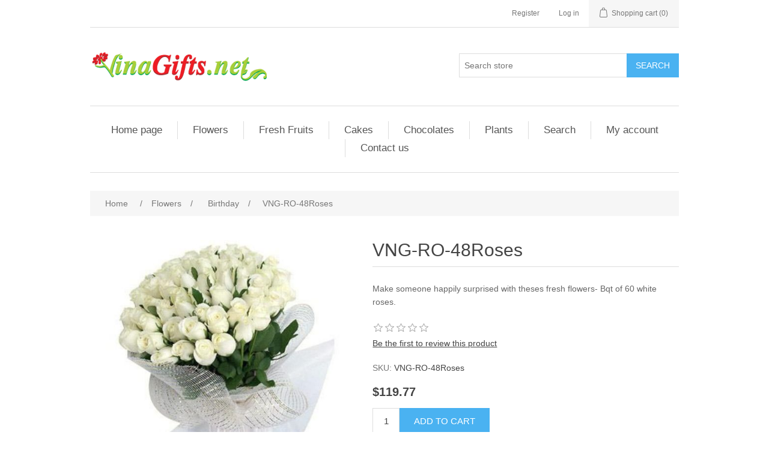

--- FILE ---
content_type: text/html; charset=utf-8
request_url: http://vinagifts.net/vng-ro-48roses
body_size: 6798
content:
<!DOCTYPE html><html lang=en dir=ltr class=html-product-details-page><head><title>vinagifts.net. pictures/48Roses.jpg</title><meta charset=UTF-8><meta name=description content="Make someone happily surprised with theses fresh flowers- Bqt of 60 white roses."><meta name=keywords content=1910><meta name=generator content=nopCommerce><meta name=viewport content="width=device-width, initial-scale=1"><meta property=og:type content=product><meta property=og:title content=VNG-RO-48Roses><meta property=og:description content="Make someone happily surprised with theses fresh flowers- Bqt of 60 white roses."><meta property=og:image content=http://vinagifts.net/images/thumbs/0000591_vng-ro-48roses_550.jpeg><meta property=og:image:url content=http://vinagifts.net/images/thumbs/0000591_vng-ro-48roses_550.jpeg><meta property=og:url content=http://vinagifts.net/vng-ro-48roses><meta property=og:site_name content=vinagifts.net><meta property=twitter:card content=summary><meta property=twitter:site content=vinagifts.net><meta property=twitter:title content=VNG-RO-48Roses><meta property=twitter:description content="Make someone happily surprised with theses fresh flowers- Bqt of 60 white roses."><meta property=twitter:image content=http://vinagifts.net/images/thumbs/0000591_vng-ro-48roses_550.jpeg><meta property=twitter:url content=http://vinagifts.net/vng-ro-48roses><link rel=stylesheet href="/css/Product.Head.styles.css?v=TuzmQZwjoOV_NkzrnAw6OuSqdZc"><link rel=apple-touch-icon sizes=180x180 href=/icons/icons_0/apple-touch-icon.png><link rel=icon type=image/png sizes=32x32 href=/icons/icons_0/favicon-32x32.png><link rel=icon type=image/png sizes=192x192 href=/icons/icons_0/android-chrome-192x192.png><link rel=icon type=image/png sizes=16x16 href=/icons/icons_0/favicon-16x16.png><link rel=manifest href=/icons/icons_0/site.webmanifest><link rel=mask-icon href=/icons/icons_0/safari-pinned-tab.svg color=#5bbad5><link rel="shortcut icon" href=/icons/icons_0/favicon.ico><meta name=msapplication-TileColor content=#2d89ef><meta name=msapplication-TileImage content=/icons/icons_0/mstile-144x144.png><meta name=msapplication-config content=/icons/icons_0/browserconfig.xml><meta name=theme-color content=#ffffff><body><div class=ajax-loading-block-window style=display:none></div><div id=dialog-notifications-success title=Notification style=display:none></div><div id=dialog-notifications-error title=Error style=display:none></div><div id=dialog-notifications-warning title=Warning style=display:none></div><div id=bar-notification class=bar-notification-container data-close=Close></div><!--[if lte IE 8]><div style=clear:both;height:59px;text-align:center;position:relative><a href=http://www.microsoft.com/windows/internet-explorer/default.aspx target=_blank> <img src=/Themes/DefaultClean/Content/images/ie_warning.jpg height=42 width=820 alt="You are using an outdated browser. For a faster, safer browsing experience, upgrade for free today."> </a></div><![endif]--><div class=master-wrapper-page><div class=header><div class=header-upper><div class=header-selectors-wrapper></div><div class=header-links-wrapper><div class=header-links><ul><li><a href="/register?returnUrl=%2Fvng-ro-48roses" class=ico-register>Register</a><li><a href="/login?returnUrl=%2Fvng-ro-48roses" class=ico-login>Log in</a><li id=topcartlink><a href=/cart class=ico-cart> <span class=cart-label>Shopping cart</span> <span class=cart-qty>(0)</span> </a></ul></div><div id=flyout-cart class=flyout-cart><div class=mini-shopping-cart><div class=count>You have no items in your shopping cart.</div></div></div></div></div><div class=header-lower><div class=header-logo><a href="/"> <img alt=vinagifts.net src=http://vinagifts.net/images/thumbs/0000003_Logo.gif> </a></div><div class="search-box store-search-box"><form method=get id=small-search-box-form action=/search><input type=text class=search-box-text id=small-searchterms autocomplete=off name=q placeholder="Search store" aria-label="Search store"> <button type=submit class="button-1 search-box-button">Search</button></form></div></div></div><div class=header-menu><ul class="top-menu notmobile"><li><a href="/">Home page</a><li><a href=/flowers>Flowers </a><div class=sublist-toggle></div><ul class="sublist first-level"><li><a href=/roses>Roses </a><li><a href=/love-romance>Love &amp; Romance </a><li><a href=/birthday>Birthday </a><li><a href=/congratulations-grand-opening>Congratulations/ Grand Opening </a><li><a href=/get-well>Get well </a><li><a href=/wedding-flowers>Wedding Flowers </a><li><a href=/orchids>Orchids </a><li><a href=/lilies>Lilies </a><li><a href=/bouquet>Bouquet </a><li><a href=/vase>Vase </a><li><a href=/basket>Basket </a><li><a href=/elegant-box>Elegant Box </a><li><a href=/carnations>Carnations </a><li><a href=/sunflowers>SunFlowers </a><li><a href=/largest-vasebasket-flowers>Largest Vase/Basket flowers </a><li><a href=/hydrangea>Hydrangea </a><li><a href=/funeral-flowers>Funeral flowers </a><li><a href=/tulips>Tulips </a></ul><li><a href=/fruit-baskets>Fresh Fruits </a><li><a href=/cakes>Cakes </a><div class=sublist-toggle></div><ul class="sublist first-level"><li><a href=/cream-cakes>Cream Cakes </a></ul><li><a href=/chocolates>Chocolates </a><li><a href=/plants>Plants </a><li><a href=/search>Search</a><li><a href=/customer/info>My account</a><li><a href=/contactus>Contact us</a></ul><div class=menu-toggle>Menu</div><ul class="top-menu mobile"><li><a href="/">Home page</a><li><a href=/flowers>Flowers </a><div class=sublist-toggle></div><ul class="sublist first-level"><li><a href=/roses>Roses </a><li><a href=/love-romance>Love &amp; Romance </a><li><a href=/birthday>Birthday </a><li><a href=/congratulations-grand-opening>Congratulations/ Grand Opening </a><li><a href=/get-well>Get well </a><li><a href=/wedding-flowers>Wedding Flowers </a><li><a href=/orchids>Orchids </a><li><a href=/lilies>Lilies </a><li><a href=/bouquet>Bouquet </a><li><a href=/vase>Vase </a><li><a href=/basket>Basket </a><li><a href=/elegant-box>Elegant Box </a><li><a href=/carnations>Carnations </a><li><a href=/sunflowers>SunFlowers </a><li><a href=/largest-vasebasket-flowers>Largest Vase/Basket flowers </a><li><a href=/hydrangea>Hydrangea </a><li><a href=/funeral-flowers>Funeral flowers </a><li><a href=/tulips>Tulips </a></ul><li><a href=/fruit-baskets>Fresh Fruits </a><li><a href=/cakes>Cakes </a><div class=sublist-toggle></div><ul class="sublist first-level"><li><a href=/cream-cakes>Cream Cakes </a></ul><li><a href=/chocolates>Chocolates </a><li><a href=/plants>Plants </a><li><a href=/search>Search</a><li><a href=/customer/info>My account</a><li><a href=/contactus>Contact us</a></ul></div><div class=master-wrapper-content><div class=master-column-wrapper><div class=breadcrumb><ul itemscope itemtype=http://schema.org/BreadcrumbList><li><span> <a href="/"> <span>Home</span> </a> </span> <span class=delimiter>/</span><li itemprop=itemListElement itemscope itemtype=http://schema.org/ListItem><a href=/flowers itemprop=item> <span itemprop=name>Flowers</span> </a> <span class=delimiter>/</span><meta itemprop=position content=1><li itemprop=itemListElement itemscope itemtype=http://schema.org/ListItem><a href=/birthday itemprop=item> <span itemprop=name>Birthday</span> </a> <span class=delimiter>/</span><meta itemprop=position content=2><li itemprop=itemListElement itemscope itemtype=http://schema.org/ListItem><strong class=current-item itemprop=name>VNG-RO-48Roses</strong> <span itemprop=item itemscope itemtype=http://schema.org/Thing id=/vng-ro-48roses> </span><meta itemprop=position content=3></ul></div><div class=center-1><div class="page product-details-page"><div class=page-body><form method=post id=product-details-form action=/vng-ro-48roses><div itemscope itemtype=http://schema.org/Product><meta itemprop=name content=VNG-RO-48Roses><meta itemprop=sku content=VNG-RO-48Roses><meta itemprop=gtin content=pictures/48Roses.jpg><meta itemprop=mpn><meta itemprop=description content="Make someone happily surprised with theses fresh flowers- Bqt of 60 white roses."><meta itemprop=image content=http://vinagifts.net/images/thumbs/0000591_vng-ro-48roses_550.jpeg><div itemprop=offers itemscope itemtype=http://schema.org/Offer><meta itemprop=url content=http://vinagifts.net/vng-ro-48roses><meta itemprop=price content=119.77><meta itemprop=priceCurrency content=USD><meta itemprop=priceValidUntil content="3/21/2032 9:48:24 PM"><meta itemprop=availability content=http://schema.org/InStock></div><div itemprop=review itemscope itemtype=http://schema.org/Review><meta itemprop=author content=ALL><meta itemprop=url content=/productreviews/1861></div></div><div data-productid=1861><div class=product-essential><div class=gallery><div class=picture><img alt="Picture of VNG-RO-48Roses" src=http://vinagifts.net/images/thumbs/0000591_vng-ro-48roses_550.jpeg title="Picture of VNG-RO-48Roses" id=main-product-img-1861></div></div><div class=overview><div class=product-name><h1>VNG-RO-48Roses</h1></div><div class=short-description>Make someone happily surprised with theses fresh flowers- Bqt of 60 white roses.</div><div class=product-reviews-overview><div class=product-review-box><div class=rating><div style=width:0%></div></div></div><div class=product-no-reviews><a href=/productreviews/1861>Be the first to review this product</a></div></div><div class=additional-details><div class=sku><span class=label>SKU:</span> <span class=value id=sku-1861>VNG-RO-48Roses</span></div></div><div class=prices><div class=product-price><span id=price-value-1861 class=price-value-1861> $119.77 </span></div></div><div class=add-to-cart><div class=add-to-cart-panel><label class=qty-label for=addtocart_1861_EnteredQuantity>Qty:</label> <input id=product_enteredQuantity_1861 class=qty-input type=text aria-label="Enter a quantity" data-val=true data-val-required="The Qty field is required." name=addtocart_1861.EnteredQuantity value=1> <button type=button id=add-to-cart-button-1861 class="button-1 add-to-cart-button" data-productid=1861 onclick="return AjaxCart.addproducttocart_details(&#34;/addproducttocart/details/1861/1&#34;,&#34;#product-details-form&#34;),!1">Add to cart</button></div></div><div class=product-estimate-shipping><a href=#estimate-shipping-popup-1861 id=open-estimate-shipping-popup-1861 class=open-estimate-shipping-popup data-effect=estimate-shipping-popup-zoom-in> </a><div id=estimate-shipping-popup-1861 class="estimate-shipping-popup mfp-with-anim mfp-hide"><div class=ship-to-title><strong>Ship to</strong></div><div class="estimate-shipping-row shipping-address"><div class="estimate-shipping-row-item address-item"><div class=estimate-shipping-row><select class=estimate-shipping-address-control data-trigger=country-select data-url=/country/getstatesbycountryid data-stateprovince=#StateProvinceId data-loading=#estimate-shipping-loading-progress placeholder=Country id=CountryId name=CountryId><option value=0>Select country<option value=242>Vietnam</select> <span class=required>*</span></div></div><div class="estimate-shipping-row-item address-item"><select class=estimate-shipping-address-control placeholder="State / province" id=StateProvinceId name=StateProvinceId><option value=0>Other</select></div><div class="estimate-shipping-row-item address-item"><div class=estimate-shipping-row><input class=estimate-shipping-address-control placeholder="Zip / postal code" type=text id=ZipPostalCode name=ZipPostalCode> <span class=required>*</span></div></div></div><div class=choose-shipping-title><strong>Shipping Method</strong></div><div class=shipping-options><div class=shipping-options-header><div class=estimate-shipping-row><div class=estimate-shipping-row-item-radio></div><div class="estimate-shipping-row-item shipping-item shipping-header-item">Name</div><div class="estimate-shipping-row-item shipping-item shipping-header-item">Estimated Delivery</div><div class="estimate-shipping-row-item shipping-item shipping-header-item">Price</div></div></div><div class=shipping-options-body><div class=no-shipping-options>No shipping options</div></div></div><div class=apply-shipping-button-container><button type=button class="button-2 apply-shipping-button">Apply</button><div class=message-failure></div></div></div></div><div class=overview-buttons><div class=compare-products><button type=button class="button-2 add-to-compare-list-button" onclick="return AjaxCart.addproducttocomparelist(&#34;/compareproducts/add/1861&#34;),!1">Add to compare list</button></div><div class=email-a-friend><button type=button class="button-2 email-a-friend-button" onclick="setLocation(&#34;/productemailafriend/1861&#34;)">Email a friend</button></div></div><div class=product-share-button><div class="addthis_toolbox addthis_default_style"><a class=addthis_button_preferred_1></a><a class=addthis_button_preferred_2></a><a class=addthis_button_preferred_3></a><a class=addthis_button_preferred_4></a><a class=addthis_button_compact></a><a class="addthis_counter addthis_bubble_style"></a></div><script src="http://s7.addthis.com/js/250/addthis_widget.js#pubid=nopsolutions"></script></div></div><div class=full-description><p><strong><em>Bouquet of 60 white roses, fillers &amp; greenery.</em></strong><br><br><strong>'Substitutions may apply if item not available in that area which you are sending to'</strong></div></div><div class=product-collateral></div></div><input name=__RequestVerificationToken type=hidden value=CfDJ8GyqOddAIw1Asvnt6XGA92obsFCh_-OM6wxsD7hwV7Z2KNE5WrF13rWFzYClmH3AluaqKwexTyb_l-_N3LALDT0bt07LvkK8q-Q0CxLevor9wAxL-DzsZdu36LneBe49hgPI1aFI76AoAFJrAtTeUeM></form></div></div></div></div></div><div class=footer><div class=footer-upper><div class="footer-block information"><div class=title><strong>Information</strong></div><ul class=list><li><a href=/shipping-returns>Shipping &amp; returns</a><li><a href=/privacy-notice>Privacy notice</a><li><a href=/conditions-of-use>Conditions of Use</a><li><a href=/about-us>About us</a><li><a href=/contactus>Contact us</a></ul></div><div class="footer-block customer-service"><div class=title><strong>Customer service</strong></div><ul class=list><li><a href=/search>Search</a><li><a href=/recentlyviewedproducts>Recently viewed products</a></ul></div><div class="footer-block my-account"><div class=title><strong>My account</strong></div><ul class=list><li><a href=/customer/info>My account</a><li><a href=/order/history>Orders</a><li><a href=/customer/addresses>Addresses</a><li><a href=/cart>Shopping cart</a></ul></div></div><div class=footer-lower><div class=footer-info><span class=footer-disclaimer>Copyright &copy; 2026 vinagifts.net. All rights reserved.</span></div><div class=footer-powered-by>Powered by <a href="https://www.nopcommerce.com/" target=_blank rel=nofollow>nopCommerce</a></div></div></div></div><script src="/js/Product.Footer.scripts.js?v=ZL_3M8qaY8hU1nbjGmCR1-Un7Zw"></script><script src="/js/public.estimateshipping.popup.js?v=CIxswMUPyb5TRllpLNtl8vcnDxg"></script><script src="/lib_npm/magnific-popup/jquery.magnific-popup.min.js?v=QunTYCAVZl23rteAmemww_qf6SA"></script><script>$(document).ready(function(){$("#addtocart_1861_EnteredQuantity").on("keydown",function(n){if(n.keyCode==13)return $("#add-to-cart-button-1861").trigger("click"),!1});$("#product_enteredQuantity_1861").on("input propertychange paste",function(){var n={productId:1861,quantity:$("#product_enteredQuantity_1861").val()};$(document).trigger({type:"product_quantity_changed",changedData:n})})})</script><script>$(document).ready(function(){var n={},t=!1,u=!1,f={opener:"#open-estimate-shipping-popup-1861",form:"#product-details-form",contentEl:"#estimate-shipping-popup-1861",countryEl:"#CountryId",stateProvinceEl:"#StateProvinceId",zipPostalCodeEl:"#ZipPostalCode",useCity:!1,cityEl:"#City",requestDelay:300,localizedData:{noShippingOptionsMessage:"No shipping options",countryErrorMessage:"Country is required",zipPostalCodeErrorMessage:"Zip / postal code is required",cityErrorMessage:"City is required"},urlFactory:function(n){var t=$.param({CountryId:n.countryId,StateProvinceId:n.stateProvinceId,ZipPostalCode:n.zipPostalCode,City:n.city});return"/product/estimateshipping?ProductId=1861&"+t},handlers:{openPopUp:function(){if(t){var i=n.getShippingAddress();n.validateAddress(i)?n.getShippingOptions(i):n.clearShippingOptions();t=!1}},load:function(){if(!$.magnificPopup.instance.isOpen){var n=$("<div/>").addClass("shipping-title").append($("<span/>").addClass("shipping-price-title").text("Shipping:")).append($("<span/>").addClass("shipping-loading"));$("#open-estimate-shipping-popup-1861").html(n)}},success:function(){var t=n.getActiveShippingOption();n.selectShippingOption(t);u=!0;n.settings.handlers.success=undefined},error:function(){n.selectShippingOption()},selectedOption:function(t){var i,u,r;t&&t.provider&&t.price&&n.validateAddress(t.address)?(i=$("#open-estimate-shipping-popup-1861"),u=$("<div/>").addClass("shipping-title").append($("<span/>").addClass("shipping-price-title").text("Shipping:")).append($("<span/>").addClass("shipping-price").text(t.price)),i.html(u),r=$("<div/>").addClass("estimated-delivery").append($("<div/>").addClass("shipping-address").append($("<span/>").text("to "+t.address.countryName+", "+(t.address.stateProvinceName?t.address.stateProvinceName+", ":"")+(n.settings.useCity?t.address.city:t.address.zipPostalCode)+" via "+t.provider)).append($("<i/>").addClass("arrow-down"))),t.deliveryDate&&t.deliveryDate!=="-"&&r.append($("<div/>").addClass("shipping-date").text("Estimated Delivery on "+t.deliveryDate)),i.append(r)):$("#open-estimate-shipping-popup-1861").html($("<span/>").text("Please select the address you want to ship to")).append($("<i/>").addClass("arrow-down"))}}},i,r;n=createEstimateShippingPopUp(f);n.init();i=function(){var t=n.getShippingAddress();n.validateAddress(t)?n.getShippingOptions(t):n.selectShippingOption()};i();r=function(r){var o=r.changedData.productId,f,e;o===1861&&(n.params.selectedShippingOption?(f=n.params.selectedShippingOption.address,e=n.getShippingAddress(),n.addressesAreEqual(f,e)||(t=!0),n.getShippingOptions(f)):u?t=!0:i())};setTimeout(function(){$(document).on("product_attributes_changed",r)},500);$(document).on("product_quantity_changed",r)})</script><script>$(document).ready(function(){$(".header").on("mouseenter","#topcartlink",function(){$("#flyout-cart").addClass("active")});$(".header").on("mouseleave","#topcartlink",function(){$("#flyout-cart").removeClass("active")});$(".header").on("mouseenter","#flyout-cart",function(){$("#flyout-cart").addClass("active")});$(".header").on("mouseleave","#flyout-cart",function(){$("#flyout-cart").removeClass("active")})})</script><script>$("#small-search-box-form").on("submit",function(n){$("#small-searchterms").val()==""&&(alert("Please enter some search keyword"),$("#small-searchterms").focus(),n.preventDefault())})</script><script>$(document).ready(function(){var n,t;$("#small-searchterms").autocomplete({delay:500,minLength:3,source:"/catalog/searchtermautocomplete",appendTo:".search-box",select:function(n,t){return $("#small-searchterms").val(t.item.label),setLocation(t.item.producturl),!1},open:function(){n&&(t=document.getElementById("small-searchterms").value,$(".ui-autocomplete").append('<li class="ui-menu-item" role="presentation"><a href="/search?q='+t+'">View all results...<\/a><\/li>'))}}).data("ui-autocomplete")._renderItem=function(t,i){var r=i.label;return n=i.showlinktoresultsearch,r=htmlEncode(r),$("<li><\/li>").data("item.autocomplete",i).append("<a><span>"+r+"<\/span><\/a>").appendTo(t)}})</script><script>var localized_data={AjaxCartFailure:"Failed to add the product. Please refresh the page and try one more time."};AjaxCart.init(!1,".header-links .cart-qty",".header-links .wishlist-qty","#flyout-cart",localized_data)</script><script>$(document).ready(function(){$(".menu-toggle").on("click",function(){$(this).siblings(".top-menu.mobile").slideToggle("slow")});$(".top-menu.mobile .sublist-toggle").on("click",function(){$(this).siblings(".sublist").slideToggle("slow")})})</script><script>function newsletter_subscribe(n){var i=$("#subscribe-loading-progress"),t;i.show();t={subscribe:n,email:$("#newsletter-email").val()};addAntiForgeryToken(t);$.ajax({cache:!1,type:"POST",url:"/subscribenewsletter",data:t,success:function(n){$("#newsletter-result-block").html(n.Result);n.Success?($("#newsletter-subscribe-block").hide(),$("#newsletter-result-block").show()):$("#newsletter-result-block").fadeIn("slow").delay(2e3).fadeOut("slow")},error:function(){alert("Failed to subscribe.")},complete:function(){i.hide()}})}$(document).ready(function(){$("#newsletter-subscribe-button").on("click",function(){newsletter_subscribe("true")});$("#newsletter-email").on("keydown",function(n){if(n.keyCode==13)return $("#newsletter-subscribe-button").trigger("click"),!1})})</script><script>$(document).ready(function(){$(".footer-block .title").on("click",function(){var n=window,t="inner",i;"innerWidth"in window||(t="client",n=document.documentElement||document.body);i={width:n[t+"Width"],height:n[t+"Height"]};i.width<769&&$(this).siblings(".list").slideToggle("slow")})})</script><script>$(document).ready(function(){$(".block .title").on("click",function(){var n=window,t="inner",i;"innerWidth"in window||(t="client",n=document.documentElement||document.body);i={width:n[t+"Width"],height:n[t+"Height"]};i.width<1001&&$(this).siblings(".listbox").slideToggle("slow")})})</script>